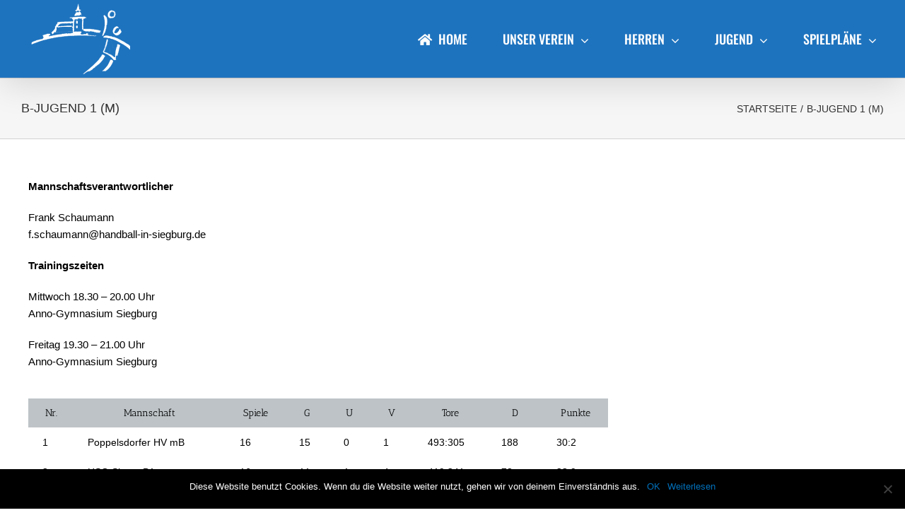

--- FILE ---
content_type: text/css
request_url: https://handball-in-siegburg.de/wp-content/plugins/seofacebookfeed/packages/facebook/css/timeline.css?ver=1
body_size: 2171
content:
@font-face {
	font-family: 'icomoon';
	src:url('../fonts/icomoon.eot?dnabjf');
	src:url('../fonts/icomoon.eot?#iefixdnabjf') format('embedded-opentype'),
		url('../fonts/icomoon.woff?dnabjf') format('woff'),
		url('../fonts/icomoon.ttf?dnabjf') format('truetype'),
		url('../fonts/icomoon.svg?dnabjf#icomoon') format('svg');
	font-weight: normal;
	font-style: normal;
}

[class^="timelineicon-"], [class*=" timelineicon-"] {
	font-family: 'icomoon';
	speak: none;
	font-size: 22px;
	font-style: normal;
	font-weight: normal;
	font-variant: normal;
	text-transform: none;
	line-height: 1;
	vertical-align: middle;

	/* Better Font Rendering =========== */
	-webkit-font-smoothing: antialiased;
	-moz-osx-font-smoothing: grayscale;
}

.timelineicon-facebook-square:before {
    content: "\f082";
}
.timelineicon-arrow-up:before {
	content: "\f062";
}
.timelineicon-comment:before {
	content: "\f075";
}
.timelineicon-twitter-square:before {
	content: "\f081";
}
.timelineicon-comments:before {
	content: "\f086";
}
.timelineicon-thumbs-o-up:before {
	content: "\f087";
}
.timelineicon-linkedin-square:before {
	content: "\f08c";
}
.timelineicon-arrow-circle-up:before {
	content: "\f0aa";
}
.timelineicon-google-plus-square:before {
	content: "\f0d4";
}
.timelineicon-level-up:before {
	content: "\f148";
}
.timelineicon-thumbs-up:before {
	content: "\f164";
}
.timelineicon-long-arrow-up:before {
	content: "\f176";
}
.timelineicon-googleplus:before {
	content: "\e604";
}
.timelineicon-twitter2:before {
	content: "\e605";
}
.timelineicon-linkedin:before {
	content: "\e600";
}
.timelineicon-sign-in:before {
	content: "\f090";
}
.timelineicon-sign-out:before {
	content: "\f08b";
}
.timelineicon-forward:before {
	content: "\e900";
	font-size: 12px;
}

.timeline, .timeline.v1 {
  margin: 20px auto;
  max-width: 100%;
  overflow: hidden;
  height: auto;
  position: relative;
  padding: 0px;
  list-style-type: none!important;
  /*thanks to
     https://twitter.com/JacoKoster
  */
  background: url([data-uri]);
  background-repeat: repeat-y;
  background-position: 50% 0;
  /*
    border-box ftw, inside .timeline now to prevent
    screwing up your CSS rule if you are not using
    border-box
    if that's the case, I have nothing to say to you.

    thanks to https://github.com/jimmyandrade
  */
  /*
    elements 1,(2),3,(4), etc.
    elements in brackets inherit these properties, some are overridden below (2n)
    beginning at 0
  */
  /*v2*/
}
.timeline-nobullets {
  background: none;
  background: transparent;
}

.timeline-nolr {
  width: 95%!important;
  background: none;
  background: transparent;
}

/* line 30, ../scss/timeline.scss */
.timeline *, .timeline *:after, .timeline:after, .timeline *:before, .timeline:before, .timeline.v1 *, .timeline.v1 *:after, .timeline.v1:after, .timeline.v1 *:before, .timeline.v1:before {
  -webkit-box-sizing: border-box;
  -moz-box-sizing: border-box;
  box-sizing: border-box;
}
/* line 32, ../scss/timeline.scss */
.timeline .year, .timeline.v1 .year {
  background: #505050;
  font-size: 2em;
  max-width: 4em;
  clear: both;
  margin: 54px auto;
  color: white;
  border-radius: 30% / 100%;
  text-align: center;
  padding: 4px;
  /*
    thanks to Lukas Knuth ( https://github.com/christian-fei/Timeline.css/issues/1 )
  */
}
/* line 43, ../scss/timeline.scss */
.timeline .year:first-of-type, .timeline.v1 .year:first-of-type {
  margin-top: 0 !important;
}
.timeline .notitle:first-of-type, .timeline.v1 .notitle:first-of-type {
  margin-top: -20px !important;
  background: none;
}

/* line 50, ../scss/timeline.scss */
.timeline .year + .timeline-event, .timeline.v1 .year + .timeline-event {
  margin-top: -1.5em;
}
/* line 60, ../scss/timeline.scss */
.timeline .timeline-event, .timeline.v1 .timeline-event {
  position: relative;
  float: right;
  clear: right;
  width: 45%;
  margin: 10px 2.5%;
  border-radius: 5px;
  list-style-type: none;
  display: block;
  padding: .4em;
  background: white;
  color: #4d4d4d;
  border: 1px solid #d0d0d0;
  text-decoration: none;
  -webkit-transition: background .15s linear;
  -moz-transition: background .15s linear;
  -ms-transition: background .15s linear;
  -o-transition: background .15s linear;
  transition: background .15s linear;
}
[dir="rtl"] {
  text-align: right;
}
.timeline .timeline-avatar {
	float:left;
	margin: 0 10px 10px 0;
  /*rounded border*/
  -moz-border-radius:       50%;
  -webkit-border-radius:    50%;
  border-radius:            50%;
}
.timeline .timeline-post {
    padding: 10px;
    width: 100%;
}
.timeline .timeline-post h3 {
    font-size: 12px;
	margin:0 0 10px;
	padding:0;
}
.timeline .timeline-content {
	margin-bottom: 10px;
	white-space:pre-line;
	word-wrap: break-word;
}
.timeline .timeline-divider {
	clear:both;
}
.timeline .timeline-image img {
    background: none repeat scroll 0 0 white;
    border: 1px solid #d4d4d4;
    border-radius: 5px;
    height: auto;
    padding: 5px;
}
.timeline .timeline-image img.width100 {
    width: 100%;
}
.timeline .timeline-link {
    background: none repeat scroll 0 0 #f6f7f9;
    border-radius: 5px;
    color: #808080;
    font-size: 11px;
    margin: 10px 0 10px;
    padding: 10px;
	word-wrap: break-word;
}
.timeline .timeline-link h5 {
    font-size: 11px;
    margin: 0;
    padding: 0;
}
.timeline .timeline-caption {
    margin: 0 0 6px;
}
.timeline .timeline-description {
	word-wrap: break-word; /* Internet Explorer 5.5+ */
    line-height: 16px;
}
.timeline .timeline-comments {
    font-size: 11px;
    padding: 5px 10px;
	display: none;
	word-wrap: break-word; /* Internet Explorer 5.5+ */
}
.timeline .timeline-comments .subcomments {
	margin-left: 2px;
}
.timeline .timeline-comments .thumbsup {
    font-size: 11px;
}
.timeline .timeline-inline {
	display:block;
}
.timeline .timeline-share {
	margin-top: 10px;
}
.timeline .timeline-share a {
    text-decoration: none;
	outline: 0;
}
.timeline .timeline-likes {
	float:right;
}
.timeline .timeline-share .sharebutton {
    margin:4px;
}
.timeline .timeline-count {
    font-size: 11px;
}
.timeline .timeline-morelessicon {
	font-size: 13px;
}
.timeline .more-link, .timeline .more-link:hover, .timeline .less-link, .timeline .less-link:hover {
    background: none;
	text-decoration: none;
	outline: 0;
}

.timeline .timeline-video iframe, .timeline-video video {
    background: none repeat scroll 0 0 white;
    border: 1px solid #d4d4d4;
    border-radius: 5px;
    height: auto;
    padding: 5px;
    width: 100%;
}
.timeline .timeline-video {
  position: relative;
  padding-bottom: 51.25%;
  padding-top: 30px; height: 0; overflow: hidden;
}
.timeline .timeline-video iframe,
.timeline .timeline-video video,
.timeline .timeline-video object,
.timeline .timeline-video embed {
  position: absolute;
  top: 0;
  left: 0;
  width: 100%;
  height: 100%;
}

.timeline .timeline-break {
  height: 6px;
}

/* line 86, ../scss/timeline.scss */
.timeline .timeline-event.featured, .timeline.v1 .timeline-event.featured {
  width: 95% !important;
}
/* line 88, ../scss/timeline.scss */
.timeline .timeline-event.featured:after, .timeline .timeline-event.featured:before, .timeline.v1 .timeline-event.featured:after, .timeline.v1 .timeline-event.featured:before {
  display: none;
}
@media all and (max-width: 600px) {
  /* line 60, ../scss/timeline.scss */
  .timeline .timeline-event, .timeline.v1 .timeline-event {
    width: 85%;
  }
  .timeline .timeline-nobullets:nth-of-type(2n), .timeline.v1 .timeline-nobullets:nth-of-type(2n) {
    float: right;
    clear: left;
  }
  .timeline .timeline-nobullets, .timeline.v1 .timeline-nobullets {
    width: 95%;
  }
}
/* line 97, ../scss/timeline.scss */
.timeline .timeline-event.offset-first, .timeline.v1 .timeline-event.offset-first {
  margin-top: -1.5em;
}
/* line 101, ../scss/timeline.scss */
.timeline .timeline-event img, .timeline.v1 .timeline-event img {
  max-width: 100%;
}
/* line 106, ../scss/timeline.scss */
.timeline .timeline-event:hover, .timeline.v1 .timeline-event:hover {
  background: #f6f6f6;
}
/* line 109, ../scss/timeline.scss */
.timeline .timeline-event:hover:after, .timeline.v1 .timeline-event:hover:after {
  background: #505050;
}
/* line 114, ../scss/timeline.scss */
.timeline .timeline-event:nth-of-type(2n), .timeline.v1 .timeline-event:nth-of-type(2n) {
  float: left;
  clear: left;
}
/* line 117, ../scss/timeline.scss */
.timeline .timeline-event:nth-of-type(2n):after, .timeline.v1 .timeline-event:nth-of-type(2n):after {
  right: -5%;
  /* reset the standard declaration I defined before*/
  left: auto;
}
@media all and (min-width: 650px) {
  /* line 124, ../scss/timeline.scss */
  .timeline .timeline-event:after, .timeline.v1 .timeline-event:after {
    display: block;
    content: ' ';
    height: 9px;
    width: 9px;
    background: #9d9d9d;
    border-radius: 50%;
    position: absolute;
    left: -5%;
    top: 1.5em;
    border: 2px solid white;
  }
  .timeline .timeline-nobullets:after, .timeline.v1 .timeline-nobullets:after {
    display: none;
  }
}
/* line 139, ../scss/timeline.scss */
.timeline time, .timeline.v1 time {
  display: block;
  font-weight: bold;
}
/* line 148, ../scss/timeline.scss */
.timeline.v2 .year, .timeline.v1.v2 .year {
  background: white;
  color: #505050;
  border: 2px solid #505050;
}
/* line 154, ../scss/timeline.scss */
.timeline.v2 .timeline-event, .timeline.v1.v2 .timeline-event {
  border: none;
  background: #FAFAFA;
  border-bottom: 1px solid #cac4c4;
}
.b-lazy {
    -webkit-transition: opacity 500ms ease-in-out;
       -moz-transition: opacity 500ms ease-in-out;
         -o-transition: opacity 500ms ease-in-out;
            transition: opacity 500ms ease-in-out;
             max-width: 100%;
               opacity: 0;
}
.b-lazy.b-loaded {
               opacity: 1;
}


--- FILE ---
content_type: text/css
request_url: https://handball-in-siegburg.de/wp-content/plugins/sis-handball/public/css/sis-handball-public.css?ver=1.0.45
body_size: 346
content:
/* Iconfont */
@font-face {
    font-family: 'iconfont';
    src: url('../font/iconfont.eot');
    src: url('../font/iconfont.eot#iefix') format('embedded-opentype'),
        url('../font/iconfont.woff2') format('woff2'),
        url('../font/iconfont.woff') format('woff'),
        url('../font/iconfont.ttf') format('truetype'),
        url('../font/iconfont.svg') format('svg');
    font-weight: normal;
    font-style: normal;
}

/* Default table */
table.sis-handball-table {
    width: 100%;
    table-layout: auto;
    margin: 10px 0;
}

table.sis-handball-table tr {
    height: 25px;
}

table.sis-handball-table tr.sis-handball-marked-row {
    background-color: #e6edf2;
}

table.sis-handball-table tr.marked {
    background-color: #ecf0f1;
}

table.sis-handball-table tr td.marked,
table.sis-handball-table tr td.marked-winner {
    font-weight: bold;
}

table.sis-handball-table tr:hover {
    background-color: #ecf0f1;
}

table.sis-handball-table tr th,
table.sis-handball-table tr td {
    padding: 10px 20px;
    color: #000000;
    font-size: 14px;
}

table.sis-handball-table tr th {
    background-color: #bdc3c7;
}

table.sis-handball-table .map-link,
table.sis-handball-table .map-link:focus,
table.sis-handball-table .map-link:hover {
    text-decoration: none;
    border: none;
    box-shadow: none;
}

table.sis-handball-table .map-link .map-icon:after {
    content: '\f278';
    font-family: 'iconfont';
}

table.sis-handball-table .map-link .map-text {
    display: none;
}

table.sis-handball-table .sis-limit-hidden {
    display: none;
}

table.sis-handball-table .sis-limit-show-more td {
    text-align: center;
    cursor: pointer;
}

/* Error messages */
.sis-error {
    background-color: #F2DEDE;
    border: 1px solid #EBCCD1;
    color: #a94442;
    padding: 7px;
    width: 100%;
    display: block;
    border-radius: 4px;
}

/* Cache update */
.sis-cache-update {
    text-align: right;
    font-size: 10px;
    display: inline-block;
    width: 100%;
}